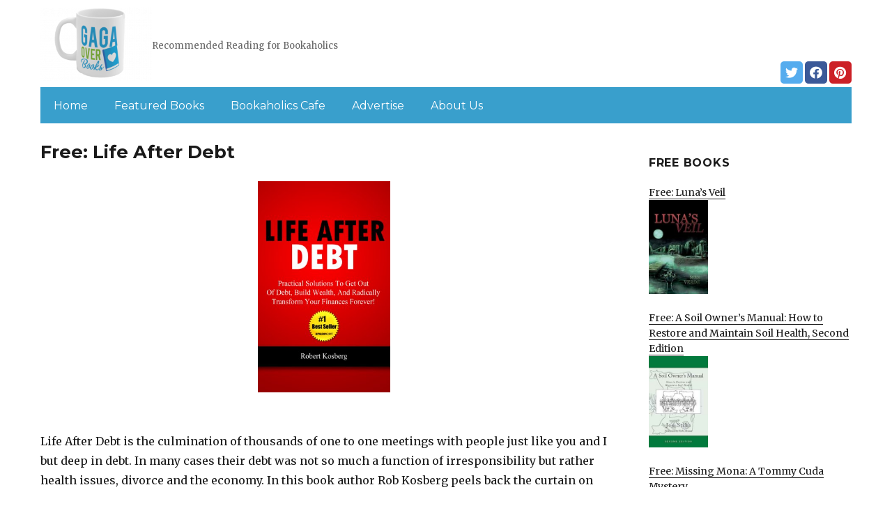

--- FILE ---
content_type: text/html; charset=UTF-8
request_url: https://gagaoverbooks.com/2024/07/22/free-life-after-debt-practical-solutions-to-get-out-of-debt-build-wealth-and-radically-transform-your-finances-forever/
body_size: 13342
content:
<!DOCTYPE html>
<html dir="ltr" lang="en-US" prefix="og: https://ogp.me/ns#" class="no-js">
<head>
	<meta charset="UTF-8">
	<meta name="viewport" content="width=device-width, initial-scale=1">
	<link rel="profile" href="https://gmpg.org/xfn/11">
		<script>(function(html){html.className = html.className.replace(/\bno-js\b/,'js')})(document.documentElement);</script>
<title>Free: Life After Debt | Gagaoverbooks.com</title>
	<style>img:is([sizes="auto" i], [sizes^="auto," i]) { contain-intrinsic-size: 3000px 1500px }</style>
	
		<!-- All in One SEO 4.8.7 - aioseo.com -->
	<meta name="description" content="Life After Debt is the culmination of thousands of one to one meetings with people just like you and I but deep in debt. In many cases their debt was not so much a function of irresponsibility but rather health issues, divorce and the economy. In this book author Rob Kosberg peels back the curtain" />
	<meta name="robots" content="max-image-preview:large" />
	<link rel="canonical" href="https://gagaoverbooks.com/2024/07/22/free-life-after-debt-practical-solutions-to-get-out-of-debt-build-wealth-and-radically-transform-your-finances-forever/" />
	<meta name="generator" content="All in One SEO (AIOSEO) 4.8.7" />
		<meta property="og:locale" content="en_US" />
		<meta property="og:site_name" content="Gagaoverbooks.com | Recommended Reading for Bookaholics" />
		<meta property="og:type" content="article" />
		<meta property="og:title" content="Free: Life After Debt | Gagaoverbooks.com" />
		<meta property="og:description" content="Life After Debt is the culmination of thousands of one to one meetings with people just like you and I but deep in debt. In many cases their debt was not so much a function of irresponsibility but rather health issues, divorce and the economy. In this book author Rob Kosberg peels back the curtain" />
		<meta property="og:url" content="https://gagaoverbooks.com/2024/07/22/free-life-after-debt-practical-solutions-to-get-out-of-debt-build-wealth-and-radically-transform-your-finances-forever/" />
		<meta property="og:image" content="https://gagaoverbooks.com/wp-content/uploads/sites/2/2019/02/cropped-Gaga-Logo-mug-PNG-1.png" />
		<meta property="og:image:secure_url" content="https://gagaoverbooks.com/wp-content/uploads/sites/2/2019/02/cropped-Gaga-Logo-mug-PNG-1.png" />
		<meta property="article:published_time" content="2024-07-22T06:58:00+00:00" />
		<meta property="article:modified_time" content="2024-07-22T15:24:26+00:00" />
		<meta name="twitter:card" content="summary" />
		<meta name="twitter:title" content="Free: Life After Debt | Gagaoverbooks.com" />
		<meta name="twitter:description" content="Life After Debt is the culmination of thousands of one to one meetings with people just like you and I but deep in debt. In many cases their debt was not so much a function of irresponsibility but rather health issues, divorce and the economy. In this book author Rob Kosberg peels back the curtain" />
		<meta name="twitter:image" content="https://gagaoverbooks.com/wp-content/uploads/sites/2/2019/02/cropped-Gaga-Logo-mug-PNG-1.png" />
		<script type="application/ld+json" class="aioseo-schema">
			{"@context":"https:\/\/schema.org","@graph":[{"@type":"Article","@id":"https:\/\/gagaoverbooks.com\/2024\/07\/22\/free-life-after-debt-practical-solutions-to-get-out-of-debt-build-wealth-and-radically-transform-your-finances-forever\/#article","name":"Free: Life After Debt | Gagaoverbooks.com","headline":"Free: Life After Debt","author":{"@id":"https:\/\/gagaoverbooks.com\/author\/#author"},"publisher":{"@id":"https:\/\/gagaoverbooks.com\/#organization"},"image":{"@type":"ImageObject","url":"https:\/\/gagaoverbooks.com\/wp-content\/uploads\/sites\/2\/2024\/07\/1721521976_41OCgaaG4qL-2.jpg","width":313,"height":500},"datePublished":"2024-07-22T04:58:00+00:00","dateModified":"2024-07-22T15:24:26+00:00","inLanguage":"en-US","mainEntityOfPage":{"@id":"https:\/\/gagaoverbooks.com\/2024\/07\/22\/free-life-after-debt-practical-solutions-to-get-out-of-debt-build-wealth-and-radically-transform-your-finances-forever\/#webpage"},"isPartOf":{"@id":"https:\/\/gagaoverbooks.com\/2024\/07\/22\/free-life-after-debt-practical-solutions-to-get-out-of-debt-build-wealth-and-radically-transform-your-finances-forever\/#webpage"},"articleSection":"In the Spotlight, Self-Help"},{"@type":"BreadcrumbList","@id":"https:\/\/gagaoverbooks.com\/2024\/07\/22\/free-life-after-debt-practical-solutions-to-get-out-of-debt-build-wealth-and-radically-transform-your-finances-forever\/#breadcrumblist","itemListElement":[{"@type":"ListItem","@id":"https:\/\/gagaoverbooks.com#listItem","position":1,"name":"Home","item":"https:\/\/gagaoverbooks.com","nextItem":{"@type":"ListItem","@id":"https:\/\/gagaoverbooks.com\/category\/kindle-books-in-the-spolitght\/#listItem","name":"In the Spotlight"}},{"@type":"ListItem","@id":"https:\/\/gagaoverbooks.com\/category\/kindle-books-in-the-spolitght\/#listItem","position":2,"name":"In the Spotlight","item":"https:\/\/gagaoverbooks.com\/category\/kindle-books-in-the-spolitght\/","nextItem":{"@type":"ListItem","@id":"https:\/\/gagaoverbooks.com\/2024\/07\/22\/free-life-after-debt-practical-solutions-to-get-out-of-debt-build-wealth-and-radically-transform-your-finances-forever\/#listItem","name":"Free: Life After Debt"},"previousItem":{"@type":"ListItem","@id":"https:\/\/gagaoverbooks.com#listItem","name":"Home"}},{"@type":"ListItem","@id":"https:\/\/gagaoverbooks.com\/2024\/07\/22\/free-life-after-debt-practical-solutions-to-get-out-of-debt-build-wealth-and-radically-transform-your-finances-forever\/#listItem","position":3,"name":"Free: Life After Debt","previousItem":{"@type":"ListItem","@id":"https:\/\/gagaoverbooks.com\/category\/kindle-books-in-the-spolitght\/#listItem","name":"In the Spotlight"}}]},{"@type":"Organization","@id":"https:\/\/gagaoverbooks.com\/#organization","name":"Gagaoverbooks.com","description":"Recommended Reading for Bookaholics","url":"https:\/\/gagaoverbooks.com\/","logo":{"@type":"ImageObject","url":"https:\/\/gagaoverbooks.com\/wp-content\/uploads\/sites\/2\/2019\/02\/cropped-Gaga-Logo-mug-PNG-1.png","@id":"https:\/\/gagaoverbooks.com\/2024\/07\/22\/free-life-after-debt-practical-solutions-to-get-out-of-debt-build-wealth-and-radically-transform-your-finances-forever\/#organizationLogo","width":240,"height":159},"image":{"@id":"https:\/\/gagaoverbooks.com\/2024\/07\/22\/free-life-after-debt-practical-solutions-to-get-out-of-debt-build-wealth-and-radically-transform-your-finances-forever\/#organizationLogo"}},{"@type":"WebPage","@id":"https:\/\/gagaoverbooks.com\/2024\/07\/22\/free-life-after-debt-practical-solutions-to-get-out-of-debt-build-wealth-and-radically-transform-your-finances-forever\/#webpage","url":"https:\/\/gagaoverbooks.com\/2024\/07\/22\/free-life-after-debt-practical-solutions-to-get-out-of-debt-build-wealth-and-radically-transform-your-finances-forever\/","name":"Free: Life After Debt | Gagaoverbooks.com","description":"Life After Debt is the culmination of thousands of one to one meetings with people just like you and I but deep in debt. In many cases their debt was not so much a function of irresponsibility but rather health issues, divorce and the economy. In this book author Rob Kosberg peels back the curtain","inLanguage":"en-US","isPartOf":{"@id":"https:\/\/gagaoverbooks.com\/#website"},"breadcrumb":{"@id":"https:\/\/gagaoverbooks.com\/2024\/07\/22\/free-life-after-debt-practical-solutions-to-get-out-of-debt-build-wealth-and-radically-transform-your-finances-forever\/#breadcrumblist"},"author":{"@id":"https:\/\/gagaoverbooks.com\/author\/#author"},"creator":{"@id":"https:\/\/gagaoverbooks.com\/author\/#author"},"image":{"@type":"ImageObject","url":"https:\/\/gagaoverbooks.com\/wp-content\/uploads\/sites\/2\/2024\/07\/1721521976_41OCgaaG4qL-2.jpg","@id":"https:\/\/gagaoverbooks.com\/2024\/07\/22\/free-life-after-debt-practical-solutions-to-get-out-of-debt-build-wealth-and-radically-transform-your-finances-forever\/#mainImage","width":313,"height":500},"primaryImageOfPage":{"@id":"https:\/\/gagaoverbooks.com\/2024\/07\/22\/free-life-after-debt-practical-solutions-to-get-out-of-debt-build-wealth-and-radically-transform-your-finances-forever\/#mainImage"},"datePublished":"2024-07-22T04:58:00+00:00","dateModified":"2024-07-22T15:24:26+00:00"},{"@type":"WebSite","@id":"https:\/\/gagaoverbooks.com\/#website","url":"https:\/\/gagaoverbooks.com\/","name":"Gagaoverbooks.com","description":"Recommended Reading for Bookaholics","inLanguage":"en-US","publisher":{"@id":"https:\/\/gagaoverbooks.com\/#organization"}}]}
		</script>
		<!-- All in One SEO -->

<link rel='dns-prefetch' href='//gagaoverbooks.com' />
<link rel='dns-prefetch' href='//fonts.googleapis.com' />
<link href='https://fonts.gstatic.com' crossorigin rel='preconnect' />
<link rel="alternate" type="application/rss+xml" title="Gagaoverbooks.com &raquo; Feed" href="https://gagaoverbooks.com/feed/" />
<link rel="alternate" type="application/rss+xml" title="Gagaoverbooks.com &raquo; Comments Feed" href="https://gagaoverbooks.com/comments/feed/" />
<script>
window._wpemojiSettings = {"baseUrl":"https:\/\/s.w.org\/images\/core\/emoji\/16.0.1\/72x72\/","ext":".png","svgUrl":"https:\/\/s.w.org\/images\/core\/emoji\/16.0.1\/svg\/","svgExt":".svg","source":{"concatemoji":"https:\/\/gagaoverbooks.com\/wp-includes\/js\/wp-emoji-release.min.js?ver=6.8.3"}};
/*! This file is auto-generated */
!function(s,n){var o,i,e;function c(e){try{var t={supportTests:e,timestamp:(new Date).valueOf()};sessionStorage.setItem(o,JSON.stringify(t))}catch(e){}}function p(e,t,n){e.clearRect(0,0,e.canvas.width,e.canvas.height),e.fillText(t,0,0);var t=new Uint32Array(e.getImageData(0,0,e.canvas.width,e.canvas.height).data),a=(e.clearRect(0,0,e.canvas.width,e.canvas.height),e.fillText(n,0,0),new Uint32Array(e.getImageData(0,0,e.canvas.width,e.canvas.height).data));return t.every(function(e,t){return e===a[t]})}function u(e,t){e.clearRect(0,0,e.canvas.width,e.canvas.height),e.fillText(t,0,0);for(var n=e.getImageData(16,16,1,1),a=0;a<n.data.length;a++)if(0!==n.data[a])return!1;return!0}function f(e,t,n,a){switch(t){case"flag":return n(e,"\ud83c\udff3\ufe0f\u200d\u26a7\ufe0f","\ud83c\udff3\ufe0f\u200b\u26a7\ufe0f")?!1:!n(e,"\ud83c\udde8\ud83c\uddf6","\ud83c\udde8\u200b\ud83c\uddf6")&&!n(e,"\ud83c\udff4\udb40\udc67\udb40\udc62\udb40\udc65\udb40\udc6e\udb40\udc67\udb40\udc7f","\ud83c\udff4\u200b\udb40\udc67\u200b\udb40\udc62\u200b\udb40\udc65\u200b\udb40\udc6e\u200b\udb40\udc67\u200b\udb40\udc7f");case"emoji":return!a(e,"\ud83e\udedf")}return!1}function g(e,t,n,a){var r="undefined"!=typeof WorkerGlobalScope&&self instanceof WorkerGlobalScope?new OffscreenCanvas(300,150):s.createElement("canvas"),o=r.getContext("2d",{willReadFrequently:!0}),i=(o.textBaseline="top",o.font="600 32px Arial",{});return e.forEach(function(e){i[e]=t(o,e,n,a)}),i}function t(e){var t=s.createElement("script");t.src=e,t.defer=!0,s.head.appendChild(t)}"undefined"!=typeof Promise&&(o="wpEmojiSettingsSupports",i=["flag","emoji"],n.supports={everything:!0,everythingExceptFlag:!0},e=new Promise(function(e){s.addEventListener("DOMContentLoaded",e,{once:!0})}),new Promise(function(t){var n=function(){try{var e=JSON.parse(sessionStorage.getItem(o));if("object"==typeof e&&"number"==typeof e.timestamp&&(new Date).valueOf()<e.timestamp+604800&&"object"==typeof e.supportTests)return e.supportTests}catch(e){}return null}();if(!n){if("undefined"!=typeof Worker&&"undefined"!=typeof OffscreenCanvas&&"undefined"!=typeof URL&&URL.createObjectURL&&"undefined"!=typeof Blob)try{var e="postMessage("+g.toString()+"("+[JSON.stringify(i),f.toString(),p.toString(),u.toString()].join(",")+"));",a=new Blob([e],{type:"text/javascript"}),r=new Worker(URL.createObjectURL(a),{name:"wpTestEmojiSupports"});return void(r.onmessage=function(e){c(n=e.data),r.terminate(),t(n)})}catch(e){}c(n=g(i,f,p,u))}t(n)}).then(function(e){for(var t in e)n.supports[t]=e[t],n.supports.everything=n.supports.everything&&n.supports[t],"flag"!==t&&(n.supports.everythingExceptFlag=n.supports.everythingExceptFlag&&n.supports[t]);n.supports.everythingExceptFlag=n.supports.everythingExceptFlag&&!n.supports.flag,n.DOMReady=!1,n.readyCallback=function(){n.DOMReady=!0}}).then(function(){return e}).then(function(){var e;n.supports.everything||(n.readyCallback(),(e=n.source||{}).concatemoji?t(e.concatemoji):e.wpemoji&&e.twemoji&&(t(e.twemoji),t(e.wpemoji)))}))}((window,document),window._wpemojiSettings);
</script>
<style id='wp-emoji-styles-inline-css'>

	img.wp-smiley, img.emoji {
		display: inline !important;
		border: none !important;
		box-shadow: none !important;
		height: 1em !important;
		width: 1em !important;
		margin: 0 0.07em !important;
		vertical-align: -0.1em !important;
		background: none !important;
		padding: 0 !important;
	}
</style>
<link rel='stylesheet' id='wp-block-library-css' href='https://gagaoverbooks.com/wp-includes/css/dist/block-library/style.min.css?ver=6.8.3' media='all' />
<style id='wp-block-library-theme-inline-css'>
.wp-block-audio :where(figcaption){color:#555;font-size:13px;text-align:center}.is-dark-theme .wp-block-audio :where(figcaption){color:#ffffffa6}.wp-block-audio{margin:0 0 1em}.wp-block-code{border:1px solid #ccc;border-radius:4px;font-family:Menlo,Consolas,monaco,monospace;padding:.8em 1em}.wp-block-embed :where(figcaption){color:#555;font-size:13px;text-align:center}.is-dark-theme .wp-block-embed :where(figcaption){color:#ffffffa6}.wp-block-embed{margin:0 0 1em}.blocks-gallery-caption{color:#555;font-size:13px;text-align:center}.is-dark-theme .blocks-gallery-caption{color:#ffffffa6}:root :where(.wp-block-image figcaption){color:#555;font-size:13px;text-align:center}.is-dark-theme :root :where(.wp-block-image figcaption){color:#ffffffa6}.wp-block-image{margin:0 0 1em}.wp-block-pullquote{border-bottom:4px solid;border-top:4px solid;color:currentColor;margin-bottom:1.75em}.wp-block-pullquote cite,.wp-block-pullquote footer,.wp-block-pullquote__citation{color:currentColor;font-size:.8125em;font-style:normal;text-transform:uppercase}.wp-block-quote{border-left:.25em solid;margin:0 0 1.75em;padding-left:1em}.wp-block-quote cite,.wp-block-quote footer{color:currentColor;font-size:.8125em;font-style:normal;position:relative}.wp-block-quote:where(.has-text-align-right){border-left:none;border-right:.25em solid;padding-left:0;padding-right:1em}.wp-block-quote:where(.has-text-align-center){border:none;padding-left:0}.wp-block-quote.is-large,.wp-block-quote.is-style-large,.wp-block-quote:where(.is-style-plain){border:none}.wp-block-search .wp-block-search__label{font-weight:700}.wp-block-search__button{border:1px solid #ccc;padding:.375em .625em}:where(.wp-block-group.has-background){padding:1.25em 2.375em}.wp-block-separator.has-css-opacity{opacity:.4}.wp-block-separator{border:none;border-bottom:2px solid;margin-left:auto;margin-right:auto}.wp-block-separator.has-alpha-channel-opacity{opacity:1}.wp-block-separator:not(.is-style-wide):not(.is-style-dots){width:100px}.wp-block-separator.has-background:not(.is-style-dots){border-bottom:none;height:1px}.wp-block-separator.has-background:not(.is-style-wide):not(.is-style-dots){height:2px}.wp-block-table{margin:0 0 1em}.wp-block-table td,.wp-block-table th{word-break:normal}.wp-block-table :where(figcaption){color:#555;font-size:13px;text-align:center}.is-dark-theme .wp-block-table :where(figcaption){color:#ffffffa6}.wp-block-video :where(figcaption){color:#555;font-size:13px;text-align:center}.is-dark-theme .wp-block-video :where(figcaption){color:#ffffffa6}.wp-block-video{margin:0 0 1em}:root :where(.wp-block-template-part.has-background){margin-bottom:0;margin-top:0;padding:1.25em 2.375em}
</style>
<style id='classic-theme-styles-inline-css'>
/*! This file is auto-generated */
.wp-block-button__link{color:#fff;background-color:#32373c;border-radius:9999px;box-shadow:none;text-decoration:none;padding:calc(.667em + 2px) calc(1.333em + 2px);font-size:1.125em}.wp-block-file__button{background:#32373c;color:#fff;text-decoration:none}
</style>
<style id='global-styles-inline-css'>
:root{--wp--preset--aspect-ratio--square: 1;--wp--preset--aspect-ratio--4-3: 4/3;--wp--preset--aspect-ratio--3-4: 3/4;--wp--preset--aspect-ratio--3-2: 3/2;--wp--preset--aspect-ratio--2-3: 2/3;--wp--preset--aspect-ratio--16-9: 16/9;--wp--preset--aspect-ratio--9-16: 9/16;--wp--preset--color--black: #000000;--wp--preset--color--cyan-bluish-gray: #abb8c3;--wp--preset--color--white: #fff;--wp--preset--color--pale-pink: #f78da7;--wp--preset--color--vivid-red: #cf2e2e;--wp--preset--color--luminous-vivid-orange: #ff6900;--wp--preset--color--luminous-vivid-amber: #fcb900;--wp--preset--color--light-green-cyan: #7bdcb5;--wp--preset--color--vivid-green-cyan: #00d084;--wp--preset--color--pale-cyan-blue: #8ed1fc;--wp--preset--color--vivid-cyan-blue: #0693e3;--wp--preset--color--vivid-purple: #9b51e0;--wp--preset--color--dark-gray: #1a1a1a;--wp--preset--color--medium-gray: #686868;--wp--preset--color--light-gray: #e5e5e5;--wp--preset--color--blue-gray: #4d545c;--wp--preset--color--bright-blue: #007acc;--wp--preset--color--light-blue: #9adffd;--wp--preset--color--dark-brown: #402b30;--wp--preset--color--medium-brown: #774e24;--wp--preset--color--dark-red: #640c1f;--wp--preset--color--bright-red: #ff675f;--wp--preset--color--yellow: #ffef8e;--wp--preset--gradient--vivid-cyan-blue-to-vivid-purple: linear-gradient(135deg,rgba(6,147,227,1) 0%,rgb(155,81,224) 100%);--wp--preset--gradient--light-green-cyan-to-vivid-green-cyan: linear-gradient(135deg,rgb(122,220,180) 0%,rgb(0,208,130) 100%);--wp--preset--gradient--luminous-vivid-amber-to-luminous-vivid-orange: linear-gradient(135deg,rgba(252,185,0,1) 0%,rgba(255,105,0,1) 100%);--wp--preset--gradient--luminous-vivid-orange-to-vivid-red: linear-gradient(135deg,rgba(255,105,0,1) 0%,rgb(207,46,46) 100%);--wp--preset--gradient--very-light-gray-to-cyan-bluish-gray: linear-gradient(135deg,rgb(238,238,238) 0%,rgb(169,184,195) 100%);--wp--preset--gradient--cool-to-warm-spectrum: linear-gradient(135deg,rgb(74,234,220) 0%,rgb(151,120,209) 20%,rgb(207,42,186) 40%,rgb(238,44,130) 60%,rgb(251,105,98) 80%,rgb(254,248,76) 100%);--wp--preset--gradient--blush-light-purple: linear-gradient(135deg,rgb(255,206,236) 0%,rgb(152,150,240) 100%);--wp--preset--gradient--blush-bordeaux: linear-gradient(135deg,rgb(254,205,165) 0%,rgb(254,45,45) 50%,rgb(107,0,62) 100%);--wp--preset--gradient--luminous-dusk: linear-gradient(135deg,rgb(255,203,112) 0%,rgb(199,81,192) 50%,rgb(65,88,208) 100%);--wp--preset--gradient--pale-ocean: linear-gradient(135deg,rgb(255,245,203) 0%,rgb(182,227,212) 50%,rgb(51,167,181) 100%);--wp--preset--gradient--electric-grass: linear-gradient(135deg,rgb(202,248,128) 0%,rgb(113,206,126) 100%);--wp--preset--gradient--midnight: linear-gradient(135deg,rgb(2,3,129) 0%,rgb(40,116,252) 100%);--wp--preset--font-size--small: 13px;--wp--preset--font-size--medium: 20px;--wp--preset--font-size--large: 36px;--wp--preset--font-size--x-large: 42px;--wp--preset--spacing--20: 0.44rem;--wp--preset--spacing--30: 0.67rem;--wp--preset--spacing--40: 1rem;--wp--preset--spacing--50: 1.5rem;--wp--preset--spacing--60: 2.25rem;--wp--preset--spacing--70: 3.38rem;--wp--preset--spacing--80: 5.06rem;--wp--preset--shadow--natural: 6px 6px 9px rgba(0, 0, 0, 0.2);--wp--preset--shadow--deep: 12px 12px 50px rgba(0, 0, 0, 0.4);--wp--preset--shadow--sharp: 6px 6px 0px rgba(0, 0, 0, 0.2);--wp--preset--shadow--outlined: 6px 6px 0px -3px rgba(255, 255, 255, 1), 6px 6px rgba(0, 0, 0, 1);--wp--preset--shadow--crisp: 6px 6px 0px rgba(0, 0, 0, 1);}:where(.is-layout-flex){gap: 0.5em;}:where(.is-layout-grid){gap: 0.5em;}body .is-layout-flex{display: flex;}.is-layout-flex{flex-wrap: wrap;align-items: center;}.is-layout-flex > :is(*, div){margin: 0;}body .is-layout-grid{display: grid;}.is-layout-grid > :is(*, div){margin: 0;}:where(.wp-block-columns.is-layout-flex){gap: 2em;}:where(.wp-block-columns.is-layout-grid){gap: 2em;}:where(.wp-block-post-template.is-layout-flex){gap: 1.25em;}:where(.wp-block-post-template.is-layout-grid){gap: 1.25em;}.has-black-color{color: var(--wp--preset--color--black) !important;}.has-cyan-bluish-gray-color{color: var(--wp--preset--color--cyan-bluish-gray) !important;}.has-white-color{color: var(--wp--preset--color--white) !important;}.has-pale-pink-color{color: var(--wp--preset--color--pale-pink) !important;}.has-vivid-red-color{color: var(--wp--preset--color--vivid-red) !important;}.has-luminous-vivid-orange-color{color: var(--wp--preset--color--luminous-vivid-orange) !important;}.has-luminous-vivid-amber-color{color: var(--wp--preset--color--luminous-vivid-amber) !important;}.has-light-green-cyan-color{color: var(--wp--preset--color--light-green-cyan) !important;}.has-vivid-green-cyan-color{color: var(--wp--preset--color--vivid-green-cyan) !important;}.has-pale-cyan-blue-color{color: var(--wp--preset--color--pale-cyan-blue) !important;}.has-vivid-cyan-blue-color{color: var(--wp--preset--color--vivid-cyan-blue) !important;}.has-vivid-purple-color{color: var(--wp--preset--color--vivid-purple) !important;}.has-black-background-color{background-color: var(--wp--preset--color--black) !important;}.has-cyan-bluish-gray-background-color{background-color: var(--wp--preset--color--cyan-bluish-gray) !important;}.has-white-background-color{background-color: var(--wp--preset--color--white) !important;}.has-pale-pink-background-color{background-color: var(--wp--preset--color--pale-pink) !important;}.has-vivid-red-background-color{background-color: var(--wp--preset--color--vivid-red) !important;}.has-luminous-vivid-orange-background-color{background-color: var(--wp--preset--color--luminous-vivid-orange) !important;}.has-luminous-vivid-amber-background-color{background-color: var(--wp--preset--color--luminous-vivid-amber) !important;}.has-light-green-cyan-background-color{background-color: var(--wp--preset--color--light-green-cyan) !important;}.has-vivid-green-cyan-background-color{background-color: var(--wp--preset--color--vivid-green-cyan) !important;}.has-pale-cyan-blue-background-color{background-color: var(--wp--preset--color--pale-cyan-blue) !important;}.has-vivid-cyan-blue-background-color{background-color: var(--wp--preset--color--vivid-cyan-blue) !important;}.has-vivid-purple-background-color{background-color: var(--wp--preset--color--vivid-purple) !important;}.has-black-border-color{border-color: var(--wp--preset--color--black) !important;}.has-cyan-bluish-gray-border-color{border-color: var(--wp--preset--color--cyan-bluish-gray) !important;}.has-white-border-color{border-color: var(--wp--preset--color--white) !important;}.has-pale-pink-border-color{border-color: var(--wp--preset--color--pale-pink) !important;}.has-vivid-red-border-color{border-color: var(--wp--preset--color--vivid-red) !important;}.has-luminous-vivid-orange-border-color{border-color: var(--wp--preset--color--luminous-vivid-orange) !important;}.has-luminous-vivid-amber-border-color{border-color: var(--wp--preset--color--luminous-vivid-amber) !important;}.has-light-green-cyan-border-color{border-color: var(--wp--preset--color--light-green-cyan) !important;}.has-vivid-green-cyan-border-color{border-color: var(--wp--preset--color--vivid-green-cyan) !important;}.has-pale-cyan-blue-border-color{border-color: var(--wp--preset--color--pale-cyan-blue) !important;}.has-vivid-cyan-blue-border-color{border-color: var(--wp--preset--color--vivid-cyan-blue) !important;}.has-vivid-purple-border-color{border-color: var(--wp--preset--color--vivid-purple) !important;}.has-vivid-cyan-blue-to-vivid-purple-gradient-background{background: var(--wp--preset--gradient--vivid-cyan-blue-to-vivid-purple) !important;}.has-light-green-cyan-to-vivid-green-cyan-gradient-background{background: var(--wp--preset--gradient--light-green-cyan-to-vivid-green-cyan) !important;}.has-luminous-vivid-amber-to-luminous-vivid-orange-gradient-background{background: var(--wp--preset--gradient--luminous-vivid-amber-to-luminous-vivid-orange) !important;}.has-luminous-vivid-orange-to-vivid-red-gradient-background{background: var(--wp--preset--gradient--luminous-vivid-orange-to-vivid-red) !important;}.has-very-light-gray-to-cyan-bluish-gray-gradient-background{background: var(--wp--preset--gradient--very-light-gray-to-cyan-bluish-gray) !important;}.has-cool-to-warm-spectrum-gradient-background{background: var(--wp--preset--gradient--cool-to-warm-spectrum) !important;}.has-blush-light-purple-gradient-background{background: var(--wp--preset--gradient--blush-light-purple) !important;}.has-blush-bordeaux-gradient-background{background: var(--wp--preset--gradient--blush-bordeaux) !important;}.has-luminous-dusk-gradient-background{background: var(--wp--preset--gradient--luminous-dusk) !important;}.has-pale-ocean-gradient-background{background: var(--wp--preset--gradient--pale-ocean) !important;}.has-electric-grass-gradient-background{background: var(--wp--preset--gradient--electric-grass) !important;}.has-midnight-gradient-background{background: var(--wp--preset--gradient--midnight) !important;}.has-small-font-size{font-size: var(--wp--preset--font-size--small) !important;}.has-medium-font-size{font-size: var(--wp--preset--font-size--medium) !important;}.has-large-font-size{font-size: var(--wp--preset--font-size--large) !important;}.has-x-large-font-size{font-size: var(--wp--preset--font-size--x-large) !important;}
:where(.wp-block-post-template.is-layout-flex){gap: 1.25em;}:where(.wp-block-post-template.is-layout-grid){gap: 1.25em;}
:where(.wp-block-columns.is-layout-flex){gap: 2em;}:where(.wp-block-columns.is-layout-grid){gap: 2em;}
:root :where(.wp-block-pullquote){font-size: 1.5em;line-height: 1.6;}
</style>
<link rel='stylesheet' id='twentysixteen-fonts-css' href='https://fonts.googleapis.com/css?family=Merriweather%3A400%2C700%2C900%2C400italic%2C700italic%2C900italic%7CMontserrat%3A400%2C700%7CInconsolata%3A400&#038;subset=latin%2Clatin-ext&#038;display=fallback' media='all' />
<link rel='stylesheet' id='genericons-css' href='https://gagaoverbooks.com/wp-content/themes/twentysixteen/genericons/genericons.css?ver=3.4.1' media='all' />
<link rel='stylesheet' id='twentysixteen-style-css' href='https://gagaoverbooks.com/wp-content/themes/twentysixteen-child/style.css?ver=20190507' media='all' />
<link rel='stylesheet' id='twentysixteen-block-style-css' href='https://gagaoverbooks.com/wp-content/themes/twentysixteen/css/blocks.css?ver=20190102' media='all' />
<!--[if lt IE 10]>
<link rel='stylesheet' id='twentysixteen-ie-css' href='https://gagaoverbooks.com/wp-content/themes/twentysixteen/css/ie.css?ver=20170530' media='all' />
<![endif]-->
<!--[if lt IE 9]>
<link rel='stylesheet' id='twentysixteen-ie8-css' href='https://gagaoverbooks.com/wp-content/themes/twentysixteen/css/ie8.css?ver=20170530' media='all' />
<![endif]-->
<!--[if lt IE 8]>
<link rel='stylesheet' id='twentysixteen-ie7-css' href='https://gagaoverbooks.com/wp-content/themes/twentysixteen/css/ie7.css?ver=20170530' media='all' />
<![endif]-->
<!--[if lt IE 9]>
<script src="https://gagaoverbooks.com/wp-content/themes/twentysixteen/js/html5.js?ver=3.7.3" id="twentysixteen-html5-js"></script>
<![endif]-->
<script src="https://gagaoverbooks.com/wp-includes/js/jquery/jquery.min.js?ver=3.7.1" id="jquery-core-js"></script>
<script src="https://gagaoverbooks.com/wp-includes/js/jquery/jquery-migrate.min.js?ver=3.4.1" id="jquery-migrate-js"></script>
<link rel="https://api.w.org/" href="https://gagaoverbooks.com/wp-json/" /><link rel="alternate" title="JSON" type="application/json" href="https://gagaoverbooks.com/wp-json/wp/v2/posts/68708" /><link rel="EditURI" type="application/rsd+xml" title="RSD" href="https://gagaoverbooks.com/xmlrpc.php?rsd" />
<meta name="generator" content="WordPress 6.8.3" />
<link rel='shortlink' href='https://gagaoverbooks.com/?p=68708' />
<link rel="alternate" title="oEmbed (JSON)" type="application/json+oembed" href="https://gagaoverbooks.com/wp-json/oembed/1.0/embed?url=https%3A%2F%2Fgagaoverbooks.com%2F2024%2F07%2F22%2Ffree-life-after-debt-practical-solutions-to-get-out-of-debt-build-wealth-and-radically-transform-your-finances-forever%2F" />
<link rel="alternate" title="oEmbed (XML)" type="text/xml+oembed" href="https://gagaoverbooks.com/wp-json/oembed/1.0/embed?url=https%3A%2F%2Fgagaoverbooks.com%2F2024%2F07%2F22%2Ffree-life-after-debt-practical-solutions-to-get-out-of-debt-build-wealth-and-radically-transform-your-finances-forever%2F&#038;format=xml" />
<meta name="google-site-verification" content="H0JP22nG5iDTCow2FP6AQPA5TgyIDHuK12D7GlZpz9g" />
	<meta name="google-site-verification" content="eWVOqOMDFyfQ9NJUNh8o4vhbanZNGbO0mBb3Lt3_v3I" />

	<style>
	header .site-title{display: none}
	.comments-area, .post-navigation {display: none !important}
		.entry-footer {display: none;}
		.pfeatured img {max-width: 85px}
		.pfeatured a{color:#1a1a1a}
		.widget{border:0px solid white !important;}
		.single .entry-content{min-width: 100%}
		.single .post-thumbnail{display: none}
		.post-thumbnail{float: left}
		.site-header{padding-top: 0px;padding-bottom: 10px}
		body {  background: white;}
		@media screen and (min-width: 61.5625em){
			.page-header{border:0}
			h1.entry-title {font-size:1.6rem !important}
			.entry-content h2, .entry-summary h2, .comment-content h2,h2.entry-title {
    			font-size: 1.3rem;
			}
			.site-main > article {margin-bottom: 30px}
			body:not(.search-results) article:not(.type-page) .entry-content {
			    float: right;
			    width: 80%;
			}
			.post-thumbnail img{max-width: 150px}
			.custom-logo {
			    max-width: 160px;
			}
		.site-content{padding-top:15px}
		.site-branding{display: block;clear: both;margin-bottom: 5px}
		.custom-logo-link {float: left;}
}

	@media screen and (max-width: 500px){
		.post-thumbnail img{max-width: 100px}
		.single .post-thumbnail img{max-width: auto}
	}
	#page{margin:0px !important}
	.site-branding{margin-top:10px;width:100%}
	.site-header-menu {margin:0 !important;width:100%; }
	.site-header-menu .primary-menu{margin:0 0.875em;}
	.site-header-menu .primary-menu li{padding:5px 5px;}
	.wp-block-image img{margin-left:0px !important}
	.page .post-thumbnail{padding-right: 15px}

body:not(.custom-background-image):before {height: 0 !important;}
.widget_the_social_links {margin:0;text-align: right;padding-top:10px}
	</style>
			<!-- Google tag (gtag.js) -->
		<script async src="https://www.googletagmanager.com/gtag/js?id=G-2DQS2M4GXZ"></script>
		<script>
		window.dataLayer = window.dataLayer || [];
		function gtag(){dataLayer.push(arguments);}
		gtag('js', new Date());

		gtag('config', 'Array');
		</script>
		<link rel="icon" href="https://gagaoverbooks.com/wp-content/uploads/sites/2/2019/02/favicon.png" sizes="32x32" />
<link rel="icon" href="https://gagaoverbooks.com/wp-content/uploads/sites/2/2019/02/favicon.png" sizes="192x192" />
<link rel="apple-touch-icon" href="https://gagaoverbooks.com/wp-content/uploads/sites/2/2019/02/favicon.png" />
<meta name="msapplication-TileImage" content="https://gagaoverbooks.com/wp-content/uploads/sites/2/2019/02/favicon.png" />
		<style id="wp-custom-css">
			header .primary-menu a {color:white}
.site-header-menu .primary-menu{background: #399fcc;}
@media (min-width: 61.5625em){	
.site-description {display: inline-block;margin-top: 49px;}
}		</style>
		</head>

<body class="wp-singular post-template-default single single-post postid-68708 single-format-standard wp-custom-logo wp-embed-responsive wp-theme-twentysixteen wp-child-theme-twentysixteen-child group-blog">
<div id="page" class="site">
	<div class="site-inner">
		<a class="skip-link screen-reader-text" href="#content">Skip to content</a>

		<header id="masthead" class="site-header" role="banner">
			<div class="site-header-main">
				<div class="site-branding">
					<a href="https://gagaoverbooks.com/" class="custom-logo-link" rel="home"><img width="240" height="159" src="https://gagaoverbooks.com/wp-content/uploads/sites/2/2019/02/cropped-Gaga-Logo-mug-PNG-1.png" class="custom-logo" alt="Gagaoverbooks.com" decoding="async" /></a>
											<p class="site-title"><a href="https://gagaoverbooks.com/" rel="home">Gagaoverbooks.com</a></p>
												<p class="site-description">Recommended Reading for Bookaholics</p>
					          <div id="the_social_links-2" class="widget widget_the_social_links">   

			
					<a
				rel="nofollow" href="https://twitter.com/booksliced"
				class="the-social-links tsl-rounded tsl-32 tsl-default tsl-twitter"
				target="_blank"
				alt="Twitter"
				title="Twitter"
			>
									<i class="fab fa-twitter"></i>
							</a>
		
			
					<a
				rel="nofollow" href="https://www.facebook.com/booksliced/"
				class="the-social-links tsl-rounded tsl-32 tsl-default tsl-facebook"
				target="_blank"
				alt="Facebook"
				title="Facebook"
			>
									<i class="fab fa-facebook"></i>
							</a>
		
			
					<a
				rel="nofollow" href="https://www.pinterest.com/booksliced/"
				class="the-social-links tsl-rounded tsl-32 tsl-default tsl-pinterest"
				target="_blank"
				alt="Pinterest"
				title="Pinterest"
			>
									<i class="fab fa-pinterest"></i>
							</a>
		
	
</div>				</div><!-- .site-branding -->

									<button id="menu-toggle" class="menu-toggle">Menu</button>

					<div id="site-header-menu" class="site-header-menu">
													<nav id="site-navigation" class="main-navigation" role="navigation" aria-label="Primary Menu">
								<div class="menu-topmenu-container"><ul id="menu-topmenu" class="primary-menu"><li id="menu-item-19" class="menu-item menu-item-type-custom menu-item-object-custom menu-item-home menu-item-19"><a href="https://gagaoverbooks.com">Home</a></li>
<li id="menu-item-17" class="menu-item menu-item-type-post_type menu-item-object-page menu-item-17"><a href="https://gagaoverbooks.com/featured-books/">Featured Books</a></li>
<li id="menu-item-18" class="menu-item menu-item-type-post_type menu-item-object-page menu-item-18"><a href="https://gagaoverbooks.com/bookaholics-cafe/">Bookaholics Cafe</a></li>
<li id="menu-item-16" class="menu-item menu-item-type-post_type menu-item-object-page menu-item-16"><a href="https://gagaoverbooks.com/book-promotion/">Advertise</a></li>
<li id="menu-item-15" class="menu-item menu-item-type-post_type menu-item-object-page menu-item-15"><a href="https://gagaoverbooks.com/about-us/">About Us</a></li>
</ul></div>							</nav><!-- .main-navigation -->
						
											</div><!-- .site-header-menu -->
							</div><!-- .site-header-main -->

					</header><!-- .site-header -->

		<div id="content" class="site-content">

<div id="primary" class="content-area">
	<main id="main" class="site-main" role="main">
		
<article id="post-68708" class="post-68708 post type-post status-publish format-standard has-post-thumbnail hentry category-kindle-books-in-the-spolitght category-self-help">
	<header class="entry-header">
		<h1 class="entry-title">Free: Life After Debt</h1>	</header><!-- .entry-header -->

	
	
		<div class="post-thumbnail">
			<img width="313" height="500" src="https://gagaoverbooks.com/wp-content/uploads/sites/2/2024/07/1721521976_41OCgaaG4qL-2.jpg" class="attachment-post-thumbnail size-post-thumbnail wp-post-image" alt="" decoding="async" fetchpriority="high" srcset="https://gagaoverbooks.com/wp-content/uploads/sites/2/2024/07/1721521976_41OCgaaG4qL-2.jpg 313w, https://gagaoverbooks.com/wp-content/uploads/sites/2/2024/07/1721521976_41OCgaaG4qL-2-188x300.jpg 188w" sizes="(max-width: 709px) 85vw, (max-width: 909px) 67vw, (max-width: 984px) 60vw, (max-width: 1362px) 62vw, 840px" />	</div><!-- .post-thumbnail -->

	
	<div class="entry-content">
		<p><a rel="nofollow" href="https://www.amazon.com/dp/B009G8IT8W/?tag="><img decoding="async" class="aligncenter wp-image-5256 size-full contproimg" src="https://www.justkindlebooks.com/wp-content/uploads/2024/07/1721521976_41OCgaaG4qL.jpg" alt="Life After Debt: Practical Solutions To Get Out of Debt, Build Wealth, And Radically Transform Your Finances Forever!" width="190" height="280" /></a><br />
Life After Debt is the culmination of thousands of one to one meetings with people just like you and I but deep in debt. In many cases their debt was not so much a function of irresponsibility but rather health issues, divorce and the economy. In this book author Rob Kosberg peels back the curtain on the strategies and mindset needed to overcome debt once and for all.</p>
<p>Get this book today and be on your way to a debt free life forever! <b>Free on Kindle.</b><br />
<a rel="nofollow" href="https://www.amazon.com/dp/B009G8IT8W/?tag="><img decoding="async" class="aligncenter wp-image-2731 size-full" src="https://www.justkindlebooks.com/wp-content/uploads/2014/05/buy-button-amazon3.png" alt="amazon buy now" width="219" height="92" /></a></p>
<br><br>
Visit gagaoverbooks.com daily and download more books like "Life After Debt" . We're dedicated to bookaholics, and each day we feature new free and discounted Kindle ebooks in the <a href="https://gagaoverbooks.com/category/self-help/">Self-Help</a> genre as well as other categories of fiction and non-fiction.
<br><br>
Disclaimer: The price of Life After Debt was accurate when this post was published on July 22nd, 2024. However, Amazon can and does change Kindle book prices frequently and without notice.  Always look closely at the price of an ebook on Amazon before clicking that yellow button. If you purchased a Kindle book by accident, it's simple to return, just follow the return instructions <a rel="nofollow" href="https://www.amazon.com/gp/help/customer/display.html?&nodeId=201252620">here</a>.	</div><!-- .entry-content -->

	<footer class="entry-footer">
		<span class="byline"><span class="author vcard"><img alt='' src='https://secure.gravatar.com/avatar/?s=49&#038;d=mm&#038;r=g' srcset='https://secure.gravatar.com/avatar/?s=98&#038;d=mm&#038;r=g 2x' class='avatar avatar-49 photo avatar-default' height='49' width='49' loading='lazy' decoding='async'/><span class="screen-reader-text">Author </span> <a class="url fn n" href="https://gagaoverbooks.com/author/"></a></span></span><span class="posted-on"><span class="screen-reader-text">Posted on </span><a href="https://gagaoverbooks.com/2024/07/22/free-life-after-debt-practical-solutions-to-get-out-of-debt-build-wealth-and-radically-transform-your-finances-forever/" rel="bookmark"><time class="entry-date published" datetime="2024-07-22T04:58:00+00:00">July 22, 2024</time><time class="updated" datetime="2024-07-22T15:24:26+00:00">July 22, 2024</time></a></span><span class="cat-links"><span class="screen-reader-text">Categories </span><a href="https://gagaoverbooks.com/category/kindle-books-in-the-spolitght/" rel="category tag">In the Spotlight</a>, <a href="https://gagaoverbooks.com/category/self-help/" rel="category tag">Self-Help</a></span>			</footer><!-- .entry-footer -->
</article><!-- #post-68708 -->

	<nav class="navigation post-navigation" aria-label="Posts">
		<h2 class="screen-reader-text">Post navigation</h2>
		<div class="nav-links"><div class="nav-previous"><a href="https://gagaoverbooks.com/2024/07/21/not-like-all-the-other-boys-my-unplanned-journey-into-faith-and-identity/" rel="prev"><span class="meta-nav" aria-hidden="true">Previous</span> <span class="screen-reader-text">Previous post:</span> <span class="post-title">Not Like All the Other Boys: My Unplanned Journey Into Faith and Identity</span></a></div><div class="nav-next"><a href="https://gagaoverbooks.com/2024/07/23/the-overthinking-in-relationships-fix-toxic-thoughts-that-can-destroy-your-relationship-and-how-to-fix-them/" rel="next"><span class="meta-nav" aria-hidden="true">Next</span> <span class="screen-reader-text">Next post:</span> <span class="post-title">The Overthinking In Relationships Fix</span></a></div></div>
	</nav>
	</main><!-- .site-main -->

	
</div><!-- .content-area -->


	<aside id="secondary" class="sidebar widget-area" role="complementary">
		<section id="text-3" class="widget widget_text"><h2 class="widget-title">Free Books</h2>			<div class="textwidget"><p style="font-size:14px" class="pfeatured"><a href="https://gagaoverbooks.com/2026/01/17/free-lunas-veil/">Free: Luna&#8217;s Veil<br><img loading="lazy" decoding="async" width="189" height="300" src="https://gagaoverbooks.com/wp-content/uploads/sites/2/2026/01/1767651472_81HXrEVf7aL._UF350350_QL50_-1-189x300.jpg" class="attachment-medium size-medium wp-post-image" alt="" srcset="https://gagaoverbooks.com/wp-content/uploads/sites/2/2026/01/1767651472_81HXrEVf7aL._UF350350_QL50_-1-189x300.jpg 189w, https://gagaoverbooks.com/wp-content/uploads/sites/2/2026/01/1767651472_81HXrEVf7aL._UF350350_QL50_-1.jpg 221w" sizes="auto, (max-width: 189px) 85vw, 189px" /></a></p><p style="font-size:14px" class="pfeatured"><a href="https://gagaoverbooks.com/2026/01/17/free-a-soil-owners-manual-how-to-restore-and-maintain-soil-health-second-edition/">Free: A Soil Owner&#8217;s Manual: How to Restore and Maintain Soil Health, Second Edition<br><img loading="lazy" decoding="async" width="194" height="300" src="https://gagaoverbooks.com/wp-content/uploads/sites/2/2026/01/1767269237_81jPPdDBi5L._UF350350_QL50_-194x300.jpg" class="attachment-medium size-medium wp-post-image" alt="" srcset="https://gagaoverbooks.com/wp-content/uploads/sites/2/2026/01/1767269237_81jPPdDBi5L._UF350350_QL50_-194x300.jpg 194w, https://gagaoverbooks.com/wp-content/uploads/sites/2/2026/01/1767269237_81jPPdDBi5L._UF350350_QL50_.jpg 226w" sizes="auto, (max-width: 194px) 85vw, 194px" /></a></p><p style="font-size:14px" class="pfeatured"><a href="https://gagaoverbooks.com/2026/01/15/free-missing-mona-a-tommy-cuda-mystery/">Free: Missing Mona: A Tommy Cuda Mystery<br><img loading="lazy" decoding="async" width="188" height="300" src="https://gagaoverbooks.com/wp-content/uploads/sites/2/2026/01/1767891133_81yspIzM8DL._UF350350_QL50_-1-188x300.jpg" class="attachment-medium size-medium wp-post-image" alt="" srcset="https://gagaoverbooks.com/wp-content/uploads/sites/2/2026/01/1767891133_81yspIzM8DL._UF350350_QL50_-1-188x300.jpg 188w, https://gagaoverbooks.com/wp-content/uploads/sites/2/2026/01/1767891133_81yspIzM8DL._UF350350_QL50_-1.jpg 219w" sizes="auto, (max-width: 188px) 85vw, 188px" /></a></p><p style="font-size:14px" class="pfeatured"><a href="https://gagaoverbooks.com/2026/01/15/free-humusphere-humus-a-substance-or-a-living-system/">Free: Humusphere: Humus, a Substance or a Living System?<br><img loading="lazy" decoding="async" width="195" height="300" src="https://gagaoverbooks.com/wp-content/uploads/sites/2/2026/01/1767269335_91BKePf595L._UF350350_QL50_-195x300.jpg" class="attachment-medium size-medium wp-post-image" alt="" srcset="https://gagaoverbooks.com/wp-content/uploads/sites/2/2026/01/1767269335_91BKePf595L._UF350350_QL50_-195x300.jpg 195w, https://gagaoverbooks.com/wp-content/uploads/sites/2/2026/01/1767269335_91BKePf595L._UF350350_QL50_.jpg 228w" sizes="auto, (max-width: 195px) 85vw, 195px" /></a></p><p style="font-size:14px" class="pfeatured"><a href="https://gagaoverbooks.com/2026/01/15/free-the-five-levels-of-conscience-a-practical-guide-to-complete-emotional-mastery/">Free: The Five Levels of Conscience: A Practical Guide to Complete Emotional Mastery<br><img loading="lazy" decoding="async" width="188" height="300" src="https://gagaoverbooks.com/wp-content/uploads/sites/2/2026/01/1767751067_71Lks0lPanL._UF350350_QL50_-1-188x300.jpg" class="attachment-medium size-medium wp-post-image" alt="" srcset="https://gagaoverbooks.com/wp-content/uploads/sites/2/2026/01/1767751067_71Lks0lPanL._UF350350_QL50_-1-188x300.jpg 188w, https://gagaoverbooks.com/wp-content/uploads/sites/2/2026/01/1767751067_71Lks0lPanL._UF350350_QL50_-1.jpg 219w" sizes="auto, (max-width: 188px) 85vw, 188px" /></a></p><p style="font-size:14px" class="pfeatured"><a href="https://gagaoverbooks.com/2026/01/13/free-the-passion-workbook-for-couples-a-playbook-to-spark-desire-ignite-intimacy-and-experience-a-sensual-explosion-like-never-before/">Free: The Passion Workbook For Couples<br><img loading="lazy" decoding="async" width="200" height="300" src="https://gagaoverbooks.com/wp-content/uploads/sites/2/2026/01/1768151785_71kRE3BGkmL._UF350350_QL50_-3-200x300.jpg" class="attachment-medium size-medium wp-post-image" alt="" srcset="https://gagaoverbooks.com/wp-content/uploads/sites/2/2026/01/1768151785_71kRE3BGkmL._UF350350_QL50_-3-200x300.jpg 200w, https://gagaoverbooks.com/wp-content/uploads/sites/2/2026/01/1768151785_71kRE3BGkmL._UF350350_QL50_-3.jpg 233w" sizes="auto, (max-width: 200px) 85vw, 200px" /></a></p><p style="font-size:14px" class="pfeatured"><a href="https://gagaoverbooks.com/2026/01/13/free-debunked-by-nature-how-a-vegan-chef-turned-regenerative-farmer-discovered-that-mother-nature-is-a-conservative/">Free: Debunked by Nature<br><img loading="lazy" decoding="async" width="200" height="300" src="https://gagaoverbooks.com/wp-content/uploads/sites/2/2026/01/1767269000_71cht-dk4L._UF350350_QL50_-1-200x300.jpg" class="attachment-medium size-medium wp-post-image" alt="" srcset="https://gagaoverbooks.com/wp-content/uploads/sites/2/2026/01/1767269000_71cht-dk4L._UF350350_QL50_-1-200x300.jpg 200w, https://gagaoverbooks.com/wp-content/uploads/sites/2/2026/01/1767269000_71cht-dk4L._UF350350_QL50_-1.jpg 233w" sizes="auto, (max-width: 200px) 85vw, 200px" /></a></p><p style="font-size:14px" class="pfeatured"><a href="https://gagaoverbooks.com/2026/01/13/free-built-to-lead-forged-by-purpose-fueled-by-faith/">Free: Built to Lead: Forged by Purpose. Fueled by Faith.<br><img loading="lazy" decoding="async" width="200" height="300" src="https://gagaoverbooks.com/wp-content/uploads/sites/2/2026/01/1768009398_71k7MH9Uq8L._UF350350_QL50_-1-200x300.jpg" class="attachment-medium size-medium wp-post-image" alt="" srcset="https://gagaoverbooks.com/wp-content/uploads/sites/2/2026/01/1768009398_71k7MH9Uq8L._UF350350_QL50_-1-200x300.jpg 200w, https://gagaoverbooks.com/wp-content/uploads/sites/2/2026/01/1768009398_71k7MH9Uq8L._UF350350_QL50_-1.jpg 233w" sizes="auto, (max-width: 200px) 85vw, 200px" /></a></p><p style="font-size:14px" class="pfeatured"><a href="https://gagaoverbooks.com/2026/01/13/free-lead-motivate-engage-how-to-inspire-employees-in-remote-and-hybrid-teams/">Free: Lead, Motivate, Engage: How to INSPIRE Employees in Remote and Hybrid Teams<br><img loading="lazy" decoding="async" width="200" height="300" src="https://gagaoverbooks.com/wp-content/uploads/sites/2/2026/01/1768009500_71h0kkYRwBL._UF350350_QL50_-2-200x300.jpg" class="attachment-medium size-medium wp-post-image" alt="" srcset="https://gagaoverbooks.com/wp-content/uploads/sites/2/2026/01/1768009500_71h0kkYRwBL._UF350350_QL50_-2-200x300.jpg 200w, https://gagaoverbooks.com/wp-content/uploads/sites/2/2026/01/1768009500_71h0kkYRwBL._UF350350_QL50_-2.jpg 233w" sizes="auto, (max-width: 200px) 85vw, 200px" /></a></p><p style="font-size:14px" class="pfeatured"><a href="https://gagaoverbooks.com/2026/01/12/free-the-dukes-improper-proposal/">Free: The Duke&#8217;s Improper Proposal<br><img loading="lazy" decoding="async" width="188" height="300" src="https://gagaoverbooks.com/wp-content/uploads/sites/2/2026/01/1767969475_81X8FNURqIL._UF350350_QL50_-2-188x300.jpg" class="attachment-medium size-medium wp-post-image" alt="" srcset="https://gagaoverbooks.com/wp-content/uploads/sites/2/2026/01/1767969475_81X8FNURqIL._UF350350_QL50_-2-188x300.jpg 188w, https://gagaoverbooks.com/wp-content/uploads/sites/2/2026/01/1767969475_81X8FNURqIL._UF350350_QL50_-2.jpg 219w" sizes="auto, (max-width: 188px) 85vw, 188px" /></a></p><p style="font-size:14px" class="pfeatured"><a href="https://gagaoverbooks.com/2026/01/10/free-truce-with-the-viking/">Free: Truce with the Viking<br><img loading="lazy" decoding="async" width="188" height="300" src="https://gagaoverbooks.com/wp-content/uploads/sites/2/2026/01/1767969178_81ROKlr5MDL._UF350350_QL50_-1-188x300.jpg" class="attachment-medium size-medium wp-post-image" alt="" srcset="https://gagaoverbooks.com/wp-content/uploads/sites/2/2026/01/1767969178_81ROKlr5MDL._UF350350_QL50_-1-188x300.jpg 188w, https://gagaoverbooks.com/wp-content/uploads/sites/2/2026/01/1767969178_81ROKlr5MDL._UF350350_QL50_-1.jpg 219w" sizes="auto, (max-width: 188px) 85vw, 188px" /></a></p><p style="font-size:14px" class="pfeatured"><a href="https://gagaoverbooks.com/2026/01/10/free-revenge-in-red/">Free: Revenge in Red<br><img loading="lazy" decoding="async" width="189" height="300" src="https://gagaoverbooks.com/wp-content/uploads/sites/2/2026/01/1767791848_817QivRE2XL._UF350350_QL50_-2-189x300.jpg" class="attachment-medium size-medium wp-post-image" alt="" srcset="https://gagaoverbooks.com/wp-content/uploads/sites/2/2026/01/1767791848_817QivRE2XL._UF350350_QL50_-2-189x300.jpg 189w, https://gagaoverbooks.com/wp-content/uploads/sites/2/2026/01/1767791848_817QivRE2XL._UF350350_QL50_-2.jpg 220w" sizes="auto, (max-width: 189px) 85vw, 189px" /></a></p><p style="font-size:14px" class="pfeatured"><a href="https://gagaoverbooks.com/2026/01/10/free-the-choice-is-clear/">Free: The Choice Is Clear<br><img loading="lazy" decoding="async" width="191" height="300" src="https://gagaoverbooks.com/wp-content/uploads/sites/2/2026/01/1767269145_71geE3kwzL._UF350350_QL50_-191x300.jpg" class="attachment-medium size-medium wp-post-image" alt="" srcset="https://gagaoverbooks.com/wp-content/uploads/sites/2/2026/01/1767269145_71geE3kwzL._UF350350_QL50_-191x300.jpg 191w, https://gagaoverbooks.com/wp-content/uploads/sites/2/2026/01/1767269145_71geE3kwzL._UF350350_QL50_.jpg 223w" sizes="auto, (max-width: 191px) 85vw, 191px" /></a></p><p style="font-size:14px" class="pfeatured"><a href="https://gagaoverbooks.com/2026/01/09/free-the-unofficial-authors-guide-to-selling-your-book-on-amazon/">Free: The Unofficial Author&#8217;s Guide To Selling Your Book On Amazon<br><img loading="lazy" decoding="async" width="188" height="300" src="https://gagaoverbooks.com/wp-content/uploads/sites/2/2026/01/1767965376_71CtpWBxPL._UF350350_QL50_-1-188x300.jpg" class="attachment-medium size-medium wp-post-image" alt="" srcset="https://gagaoverbooks.com/wp-content/uploads/sites/2/2026/01/1767965376_71CtpWBxPL._UF350350_QL50_-1-188x300.jpg 188w, https://gagaoverbooks.com/wp-content/uploads/sites/2/2026/01/1767965376_71CtpWBxPL._UF350350_QL50_-1.jpg 219w" sizes="auto, (max-width: 188px) 85vw, 188px" /></a></p><p style="font-size:14px" class="pfeatured"><a href="https://gagaoverbooks.com/2026/01/09/free-secrets-of-camelot/">Free: Secrets of Camelot<br><img loading="lazy" decoding="async" width="188" height="300" src="https://gagaoverbooks.com/wp-content/uploads/sites/2/2026/01/1767817159_81h8VU63uL._UF350350_QL50_-2-188x300.jpg" class="attachment-medium size-medium wp-post-image" alt="" srcset="https://gagaoverbooks.com/wp-content/uploads/sites/2/2026/01/1767817159_81h8VU63uL._UF350350_QL50_-2-188x300.jpg 188w, https://gagaoverbooks.com/wp-content/uploads/sites/2/2026/01/1767817159_81h8VU63uL._UF350350_QL50_-2.jpg 219w" sizes="auto, (max-width: 188px) 85vw, 188px" /></a></p><p style="font-size:14px" class="pfeatured"><a href="https://gagaoverbooks.com/2026/01/08/free-caroina-waves-series/">Free: Carolina Waves Series<br><img loading="lazy" decoding="async" width="300" height="245" src="https://gagaoverbooks.com/wp-content/uploads/sites/2/2026/01/Carolina-Waves-Series-1-300x245.jpg" class="attachment-medium size-medium wp-post-image" alt="" srcset="https://gagaoverbooks.com/wp-content/uploads/sites/2/2026/01/Carolina-Waves-Series-1-300x245.jpg 300w, https://gagaoverbooks.com/wp-content/uploads/sites/2/2026/01/Carolina-Waves-Series-1.jpg 367w" sizes="auto, (max-width: 300px) 85vw, 300px" /></a></p><p style="font-size:14px" class="pfeatured"><a href="https://gagaoverbooks.com/2026/01/08/free-daughter-of-the-drunk-at-the-bar-2/">Free: Daughter of the Drunk at the Bar<br><img loading="lazy" decoding="async" width="193" height="300" src="https://gagaoverbooks.com/wp-content/uploads/sites/2/2026/01/1767208303_81m3X0S4dL._UF350350_QL50_-1-193x300.jpg" class="attachment-medium size-medium wp-post-image" alt="" srcset="https://gagaoverbooks.com/wp-content/uploads/sites/2/2026/01/1767208303_81m3X0S4dL._UF350350_QL50_-1-193x300.jpg 193w, https://gagaoverbooks.com/wp-content/uploads/sites/2/2026/01/1767208303_81m3X0S4dL._UF350350_QL50_-1.jpg 225w" sizes="auto, (max-width: 193px) 85vw, 193px" /></a></p><p style="font-size:14px" class="pfeatured"><a href="https://gagaoverbooks.com/2026/01/06/free-prime-pursuit/">Free: Prime Pursuit<br><img loading="lazy" decoding="async" width="189" height="300" src="https://gagaoverbooks.com/wp-content/uploads/sites/2/2026/01/1767412682_71QdzviAziL._UF350350_QL50_-2-189x300.jpg" class="attachment-medium size-medium wp-post-image" alt="" srcset="https://gagaoverbooks.com/wp-content/uploads/sites/2/2026/01/1767412682_71QdzviAziL._UF350350_QL50_-2-189x300.jpg 189w, https://gagaoverbooks.com/wp-content/uploads/sites/2/2026/01/1767412682_71QdzviAziL._UF350350_QL50_-2.jpg 220w" sizes="auto, (max-width: 189px) 85vw, 189px" /></a></p><p style="font-size:14px" class="pfeatured"><a href="https://gagaoverbooks.com/2026/01/04/free-the-art-of-balancing-soil-nutrients-a-practical-guide-to-interpreting-soil-tests/">Free: The Art of Balancing Soil Nutrients: A Practical Guide to Interpreting Soil Tests<br><img loading="lazy" decoding="async" width="209" height="300" src="https://gagaoverbooks.com/wp-content/uploads/sites/2/2026/01/1767268685_A1iolhgVkfL._UF350350_QL50_-1-209x300.jpg" class="attachment-medium size-medium wp-post-image" alt="" srcset="https://gagaoverbooks.com/wp-content/uploads/sites/2/2026/01/1767268685_A1iolhgVkfL._UF350350_QL50_-1-209x300.jpg 209w, https://gagaoverbooks.com/wp-content/uploads/sites/2/2026/01/1767268685_A1iolhgVkfL._UF350350_QL50_-1.jpg 244w" sizes="auto, (max-width: 209px) 85vw, 209px" /></a></p><p style="font-size:14px" class="pfeatured"><a href="https://gagaoverbooks.com/2026/01/01/free-the-introverts-guide-to-sensory-overload/">Free: The Introvert’s Guide to Sensory Overload<br><img loading="lazy" decoding="async" width="188" height="300" src="https://gagaoverbooks.com/wp-content/uploads/sites/2/2026/01/1767115596_81qrEXT8AL._UF350350_QL50_-1-188x300.jpg" class="attachment-medium size-medium wp-post-image" alt="" srcset="https://gagaoverbooks.com/wp-content/uploads/sites/2/2026/01/1767115596_81qrEXT8AL._UF350350_QL50_-1-188x300.jpg 188w, https://gagaoverbooks.com/wp-content/uploads/sites/2/2026/01/1767115596_81qrEXT8AL._UF350350_QL50_-1.jpg 219w" sizes="auto, (max-width: 188px) 85vw, 188px" /></a></p><p style="font-size:14px" class="pfeatured"><a href="https://gagaoverbooks.com/2025/12/31/free-youre-perfect-quinn-saunders/">Free: You&#8217;re Perfect Quinn Saunders<br><img loading="lazy" decoding="async" width="188" height="300" src="https://gagaoverbooks.com/wp-content/uploads/sites/2/2025/12/1766682536_61FuV8-W-SL._UF350350_QL50_-2-188x300.jpg" class="attachment-medium size-medium wp-post-image" alt="" srcset="https://gagaoverbooks.com/wp-content/uploads/sites/2/2025/12/1766682536_61FuV8-W-SL._UF350350_QL50_-2-188x300.jpg 188w, https://gagaoverbooks.com/wp-content/uploads/sites/2/2025/12/1766682536_61FuV8-W-SL._UF350350_QL50_-2.jpg 219w" sizes="auto, (max-width: 188px) 85vw, 188px" /></a></p><p style="font-size:14px" class="pfeatured"><a href="https://gagaoverbooks.com/2025/12/28/free-betrayal-infidelity-book-1-3/">Free: Betrayal (Infidelity Book 1)<br><img loading="lazy" decoding="async" width="200" height="300" src="https://gagaoverbooks.com/wp-content/uploads/sites/2/2025/12/1765956648_81V3yD8trdL._UF350350_QL50_-200x300.jpg" class="attachment-medium size-medium wp-post-image" alt="" srcset="https://gagaoverbooks.com/wp-content/uploads/sites/2/2025/12/1765956648_81V3yD8trdL._UF350350_QL50_-200x300.jpg 200w, https://gagaoverbooks.com/wp-content/uploads/sites/2/2025/12/1765956648_81V3yD8trdL._UF350350_QL50_.jpg 233w" sizes="auto, (max-width: 200px) 85vw, 200px" /></a></p><p style="font-size:14px" class="pfeatured"><a href="https://gagaoverbooks.com/2025/12/27/free-against-the-wind/">Free: Against the Wind<br><img loading="lazy" decoding="async" width="200" height="300" src="https://gagaoverbooks.com/wp-content/uploads/sites/2/2025/12/1764695953_811-z-UF9L._UF350350_QL50_-1-200x300.jpg" class="attachment-medium size-medium wp-post-image" alt="" srcset="https://gagaoverbooks.com/wp-content/uploads/sites/2/2025/12/1764695953_811-z-UF9L._UF350350_QL50_-1-200x300.jpg 200w, https://gagaoverbooks.com/wp-content/uploads/sites/2/2025/12/1764695953_811-z-UF9L._UF350350_QL50_-1.jpg 233w" sizes="auto, (max-width: 200px) 85vw, 200px" /></a></p><p style="font-size:14px" class="pfeatured"><a href="https://gagaoverbooks.com/2025/12/27/free-before-highland-sunset/">Free: Before Highland Sunset<br><img loading="lazy" decoding="async" width="200" height="300" src="https://gagaoverbooks.com/wp-content/uploads/sites/2/2025/12/1764697826_81vUHPNvJL._UF350350_QL50_-1-200x300.jpg" class="attachment-medium size-medium wp-post-image" alt="" srcset="https://gagaoverbooks.com/wp-content/uploads/sites/2/2025/12/1764697826_81vUHPNvJL._UF350350_QL50_-1-200x300.jpg 200w, https://gagaoverbooks.com/wp-content/uploads/sites/2/2025/12/1764697826_81vUHPNvJL._UF350350_QL50_-1.jpg 233w" sizes="auto, (max-width: 200px) 85vw, 200px" /></a></p><p style="font-size:14px" class="pfeatured"><a href="https://gagaoverbooks.com/2025/12/27/free-how-to-grow-world-record-tomatoes-a-guinness-champion-reveals-his-all-organic-secrets/">Free: How to Grow World Record Tomatoes: A Guinness Champion Reveals His All-Organic Secrets<br><img loading="lazy" decoding="async" width="300" height="206" src="https://gagaoverbooks.com/wp-content/uploads/sites/2/2025/12/1766760119_A1CrbKNgjSL._UF350350_QL50_-1-300x206.jpg" class="attachment-medium size-medium wp-post-image" alt="" srcset="https://gagaoverbooks.com/wp-content/uploads/sites/2/2025/12/1766760119_A1CrbKNgjSL._UF350350_QL50_-1-300x206.jpg 300w, https://gagaoverbooks.com/wp-content/uploads/sites/2/2025/12/1766760119_A1CrbKNgjSL._UF350350_QL50_-1.jpg 350w" sizes="auto, (max-width: 300px) 85vw, 300px" /></a></p><p style="font-size:14px" class="pfeatured"><a href="https://gagaoverbooks.com/2025/12/27/free-the-hunt-treasure-scriptbook-a-story-for-analysis/">Free: The Hunt Treasure Scriptbook,  A Story for Analysis<br><img loading="lazy" decoding="async" width="188" height="300" src="https://gagaoverbooks.com/wp-content/uploads/sites/2/2025/12/1765246375_811IH75cWcL._UF350350_QL50_-188x300.jpg" class="attachment-medium size-medium wp-post-image" alt="" srcset="https://gagaoverbooks.com/wp-content/uploads/sites/2/2025/12/1765246375_811IH75cWcL._UF350350_QL50_-188x300.jpg 188w, https://gagaoverbooks.com/wp-content/uploads/sites/2/2025/12/1765246375_811IH75cWcL._UF350350_QL50_.jpg 219w" sizes="auto, (max-width: 188px) 85vw, 188px" /></a></p><p style="font-size:14px" class="pfeatured"><a href="https://gagaoverbooks.com/2025/12/27/free-the-anatomy-of-life-and-energy-in-agriculture/">Free: The Anatomy of Life and Energy in Agriculture<br><img loading="lazy" decoding="async" width="200" height="300" src="https://gagaoverbooks.com/wp-content/uploads/sites/2/2025/12/1766760205_91C6xpjRaL._UF350350_QL50_-1-200x300.jpg" class="attachment-medium size-medium wp-post-image" alt="" srcset="https://gagaoverbooks.com/wp-content/uploads/sites/2/2025/12/1766760205_91C6xpjRaL._UF350350_QL50_-1-200x300.jpg 200w, https://gagaoverbooks.com/wp-content/uploads/sites/2/2025/12/1766760205_91C6xpjRaL._UF350350_QL50_-1.jpg 233w" sizes="auto, (max-width: 200px) 85vw, 200px" /></a></p><p style="font-size:14px" class="pfeatured"><a href="https://gagaoverbooks.com/2025/12/26/free-welcome-to-night-city/">Free: Welcome to Night City<br><img loading="lazy" decoding="async" width="197" height="300" src="https://gagaoverbooks.com/wp-content/uploads/sites/2/2025/12/1764451239_81SUE58gLHL._UF350350_QL50_-197x300.jpg" class="attachment-medium size-medium wp-post-image" alt="" srcset="https://gagaoverbooks.com/wp-content/uploads/sites/2/2025/12/1764451239_81SUE58gLHL._UF350350_QL50_-197x300.jpg 197w, https://gagaoverbooks.com/wp-content/uploads/sites/2/2025/12/1764451239_81SUE58gLHL._UF350350_QL50_.jpg 230w" sizes="auto, (max-width: 197px) 85vw, 197px" /></a></p><p style="font-size:14px" class="pfeatured"><a href="https://gagaoverbooks.com/2025/12/25/free-a-game-changing-christmas-in-the-heart-of-a-valentine/">Free: A Game-Changing Christmas (In The Heart of A Valentine)<br><img loading="lazy" decoding="async" width="202" height="300" src="https://gagaoverbooks.com/wp-content/uploads/sites/2/2025/12/1762784937_81uB7B-u5L._UF350350_QL50_-202x300.jpg" class="attachment-medium size-medium wp-post-image" alt="" srcset="https://gagaoverbooks.com/wp-content/uploads/sites/2/2025/12/1762784937_81uB7B-u5L._UF350350_QL50_-202x300.jpg 202w, https://gagaoverbooks.com/wp-content/uploads/sites/2/2025/12/1762784937_81uB7B-u5L._UF350350_QL50_.jpg 236w" sizes="auto, (max-width: 202px) 85vw, 202px" /></a></p><p style="font-size:14px" class="pfeatured"><a href="https://gagaoverbooks.com/2025/12/24/free-mercy-from-the-vikings/">Free: Mercy from the Vikings<br><img loading="lazy" decoding="async" width="200" height="300" src="https://gagaoverbooks.com/wp-content/uploads/sites/2/2025/12/1766436441_71gpoi1NJbL._UF350350_QL50_-2-200x300.jpg" class="attachment-medium size-medium wp-post-image" alt="" srcset="https://gagaoverbooks.com/wp-content/uploads/sites/2/2025/12/1766436441_71gpoi1NJbL._UF350350_QL50_-2-200x300.jpg 200w, https://gagaoverbooks.com/wp-content/uploads/sites/2/2025/12/1766436441_71gpoi1NJbL._UF350350_QL50_-2.jpg 233w" sizes="auto, (max-width: 200px) 85vw, 200px" /></a></p>
</div>
		</section>	</aside><!-- .sidebar .widget-area -->

		</div><!-- .site-content -->

		<footer id="colophon" class="site-footer" role="contentinfo">
							<nav class="main-navigation" role="navigation" aria-label="Footer Primary Menu">
					<div class="menu-topmenu-container"><ul id="menu-topmenu-1" class="primary-menu"><li class="menu-item menu-item-type-custom menu-item-object-custom menu-item-home menu-item-19"><a href="https://gagaoverbooks.com">Home</a></li>
<li class="menu-item menu-item-type-post_type menu-item-object-page menu-item-17"><a href="https://gagaoverbooks.com/featured-books/">Featured Books</a></li>
<li class="menu-item menu-item-type-post_type menu-item-object-page menu-item-18"><a href="https://gagaoverbooks.com/bookaholics-cafe/">Bookaholics Cafe</a></li>
<li class="menu-item menu-item-type-post_type menu-item-object-page menu-item-16"><a href="https://gagaoverbooks.com/book-promotion/">Advertise</a></li>
<li class="menu-item menu-item-type-post_type menu-item-object-page menu-item-15"><a href="https://gagaoverbooks.com/about-us/">About Us</a></li>
</ul></div>				</nav><!-- .main-navigation -->
			
			
			<div class="site-info" style="width:100%">
								<span class="site-title">
          <a href="https://gagaoverbooks.com/" rel="home">Gagaoverbooks.com</a> </span> 2026.
        <div class="main-navigation" style="display:block;float: right;">
        <div class="menu-secondmenu-container"><ul id="menu-secondmenu" class="primary-menu"><li id="menu-item-21" class="menu-item menu-item-type-post_type menu-item-object-page menu-item-21"><a href="https://gagaoverbooks.com/contact-us/">Contact Us</a></li>
<li id="menu-item-20" class="menu-item menu-item-type-post_type menu-item-object-page menu-item-20"><a href="https://gagaoverbooks.com/privacy/">Privacy Policy</a></li>
</ul></div>       </div>

			</div><!-- .site-info -->
		</footer><!-- .site-footer -->
	</div><!-- .site-inner -->
</div><!-- .site -->

<script type="speculationrules">
{"prefetch":[{"source":"document","where":{"and":[{"href_matches":"\/*"},{"not":{"href_matches":["\/wp-*.php","\/wp-admin\/*","\/wp-content\/uploads\/sites\/2\/*","\/wp-content\/*","\/wp-content\/plugins\/*","\/wp-content\/themes\/twentysixteen-child\/*","\/wp-content\/themes\/twentysixteen\/*","\/*\\?(.+)"]}},{"not":{"selector_matches":"a[rel~=\"nofollow\"]"}},{"not":{"selector_matches":".no-prefetch, .no-prefetch a"}}]},"eagerness":"conservative"}]}
</script>
<link rel='stylesheet' id='font-awesome-css' href='https://gagaoverbooks.com/wp-content/plugins/the-social-links/assets/css/fontawesome.min.css?ver=2.0.5' media='all' />
<link rel='stylesheet' id='font-awesome-brands-css' href='https://gagaoverbooks.com/wp-content/plugins/the-social-links/assets/css/brands.min.css?ver=2.0.5' media='all' />
<link rel='stylesheet' id='font-awesome-solid-css' href='https://gagaoverbooks.com/wp-content/plugins/the-social-links/assets/css/solid.min.css?ver=2.0.5' media='all' />
<link rel='stylesheet' id='the-social-links-css' href='https://gagaoverbooks.com/wp-content/plugins/the-social-links/assets/css/style.css?ver=2.0.5' media='all' />
<script src="https://gagaoverbooks.com/wp-content/themes/twentysixteen/js/skip-link-focus-fix.js?ver=20170530" id="twentysixteen-skip-link-focus-fix-js"></script>
<script id="twentysixteen-script-js-extra">
var screenReaderText = {"expand":"expand child menu","collapse":"collapse child menu"};
</script>
<script src="https://gagaoverbooks.com/wp-content/themes/twentysixteen/js/functions.js?ver=20181217" id="twentysixteen-script-js"></script>
<script defer src="https://static.cloudflareinsights.com/beacon.min.js/vcd15cbe7772f49c399c6a5babf22c1241717689176015" integrity="sha512-ZpsOmlRQV6y907TI0dKBHq9Md29nnaEIPlkf84rnaERnq6zvWvPUqr2ft8M1aS28oN72PdrCzSjY4U6VaAw1EQ==" data-cf-beacon='{"version":"2024.11.0","token":"7686238734cd4debb384bddd3598cc32","r":1,"server_timing":{"name":{"cfCacheStatus":true,"cfEdge":true,"cfExtPri":true,"cfL4":true,"cfOrigin":true,"cfSpeedBrain":true},"location_startswith":null}}' crossorigin="anonymous"></script>
</body>
</html>
